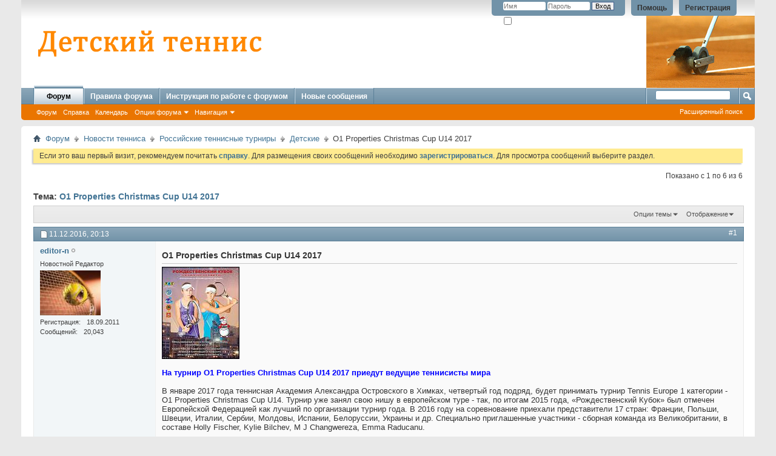

--- FILE ---
content_type: text/html; charset=windows-1251
request_url: http://forum.eev.ru/showthread.php?t=10684&s=8d971e68d5e1c228cc406e32e60178b0
body_size: 20783
content:
<!DOCTYPE html PUBLIC "-//W3C//DTD XHTML 1.0 Transitional//EN" "http://www.w3.org/TR/xhtml1/DTD/xhtml1-transitional.dtd">
<html xmlns="http://www.w3.org/1999/xhtml" dir="ltr" lang="ru" id="vbulletin_html">
<head>
	<meta http-equiv="Content-Type" content="text/html; charset=windows-1251" />
<meta id="e_vb_meta_bburl" name="vb_meta_bburl" content="http://forum.eev.ru" />
<base href="http://forum.eev.ru/" /><!--[if IE]></base><![endif]-->
<meta name="generator" content="vBulletin 4.1.12" />

	<link rel="Shortcut Icon" href="favicon.ico" type="image/x-icon" />








<script type="text/javascript">
<!--
	if (typeof YAHOO === 'undefined') // Load ALL YUI Local
	{
		document.write('<script type="text/javascript" src="clientscript/yui/yuiloader-dom-event/yuiloader-dom-event.js?v=4112"><\/script>');
		document.write('<script type="text/javascript" src="clientscript/yui/connection/connection-min.js?v=4112"><\/script>');
		var yuipath = 'clientscript/yui';
		var yuicombopath = '';
		var remoteyui = false;
	}
	else	// Load Rest of YUI remotely (where possible)
	{
		var yuipath = 'clientscript/yui';
		var yuicombopath = '';
		var remoteyui = true;
		if (!yuicombopath)
		{
			document.write('<script type="text/javascript" src="clientscript/yui/connection/connection-min.js"><\/script>');
		}
	}
	var SESSIONURL = "s=b001adacfb17fe16bb6125aa124511e3&";
	var SECURITYTOKEN = "guest";
	var IMGDIR_MISC = "images/misc";
	var IMGDIR_BUTTON = "images/buttons";
	var vb_disable_ajax = parseInt("0", 10);
	var SIMPLEVERSION = "4112";
	var BBURL = "http://forum.eev.ru";
	var LOGGEDIN = 0 > 0 ? true : false;
	var THIS_SCRIPT = "showthread";
	var RELPATH = "showthread.php?t=10684";
	var PATHS = {
		forum : "",
		cms   : "",
		blog  : ""
	};
	var AJAXBASEURL = "http://forum.eev.ru/";
// -->
</script>
<script type="text/javascript" src="http://forum.eev.ru/clientscript/vbulletin-core.js?v=4112"></script>





	<link rel="stylesheet" type="text/css" href="clientscript/vbulletin_css/style00003l/main-rollup.css?d=1380418559" />
        

	<!--[if lt IE 8]>
	<link rel="stylesheet" type="text/css" href="clientscript/vbulletin_css/style00003l/popupmenu-ie.css?d=1380418559" />
	<link rel="stylesheet" type="text/css" href="clientscript/vbulletin_css/style00003l/vbulletin-ie.css?d=1380418559" />
	<link rel="stylesheet" type="text/css" href="clientscript/vbulletin_css/style00003l/vbulletin-chrome-ie.css?d=1380418559" />
	<link rel="stylesheet" type="text/css" href="clientscript/vbulletin_css/style00003l/vbulletin-formcontrols-ie.css?d=1380418559" />
	<link rel="stylesheet" type="text/css" href="clientscript/vbulletin_css/style00003l/editor-ie.css?d=1380418559" />
	<![endif]-->


	<meta name="keywords" content="турнира, properties, christmas, также, будет, турнир, игроков, академии, юниоров, всего, команда, участников, разряде, островского, проведения, александра, парном, тенниса, давид, участники, перерывах, среди, поляк, организаторы, николай, время, центральном, давыденко, соревнований, великобритании, становились, академию, тачала, гостей, парных, площади, четвертый, разрядах, химки, красной, дарья, матчи, организована, посещением, категории, проведен, юношей, сеток, победитель, основных" />
	<meta name="description" content="15390 
 
На турнир O1 Properties Christmas Cup U14 2017 приедут ведущие теннисисты мира 
 
В январе 2017 года теннисная Академия Александра Островского в Химках, четвертый год подряд, будет принимать турнир Tennis Europe 1 категории - O1 Properties Christmas Cup U14. Турнир уже занял свою нишу в европейском туре - так, по итогам 2015 года, «Рождественский Кубок» был отмечен Европейской Федерацией как лучший по организации турнир года. В 2016 году на соревнование приехали представители 17 стран:" />

	<title> O1 Properties Christmas Cup U14 2017</title>
	<link rel="canonical" href="showthread.php?t=10684&s=b001adacfb17fe16bb6125aa124511e3" />
	
	
	
	
	
	
	
	
	

	
		<link rel="stylesheet" type="text/css" href="clientscript/vbulletin_css/style00003l/showthread-rollup.css?d=1380418559" />
	
	<!--[if lt IE 8]><link rel="stylesheet" type="text/css" href="clientscript/vbulletin_css/style00003l/toolsmenu-ie.css?d=1380418559" />
	<link rel="stylesheet" type="text/css" href="clientscript/vbulletin_css/style00003l/postlist-ie.css?d=1380418559" />
	<link rel="stylesheet" type="text/css" href="clientscript/vbulletin_css/style00003l/showthread-ie.css?d=1380418559" />
	<link rel="stylesheet" type="text/css" href="clientscript/vbulletin_css/style00003l/postbit-ie.css?d=1380418559" />
	<link rel="stylesheet" type="text/css" href="clientscript/vbulletin_css/style00003l/poll-ie.css?d=1380418559" /><![endif]-->
<link rel="stylesheet" type="text/css" href="clientscript/vbulletin_css/style00003l/additional.css?d=1380418559" />

</head>

<body>

<div class="above_body"> <!-- closing tag is in template navbar -->
<div id="header" class="floatcontainer doc_header">
	<div><a name="top" href="forum.php?s=b001adacfb17fe16bb6125aa124511e3" class="logo-image"><img src="images/fdt-2.png" alt="Форум детского тенниса" /></a><img src="images/hl2.png" alt="" align="right" width="179" height="145"  /></div>
	<div id="toplinks" class="toplinks">
		
			<ul class="nouser">
			
				<li><a href="register.php?s=b001adacfb17fe16bb6125aa124511e3" rel="nofollow">Регистрация</a></li>
			
				<li><a rel="help" href="faq.php?s=b001adacfb17fe16bb6125aa124511e3">Помощь</a></li>
				<li>
			<script type="text/javascript" src="clientscript/vbulletin_md5.js?v=4112"></script>
			<form id="navbar_loginform" action="login.php?s=b001adacfb17fe16bb6125aa124511e3&amp;do=login" method="post" onsubmit="md5hash(vb_login_password, vb_login_md5password, vb_login_md5password_utf, 0)">
				<fieldset id="logindetails" class="logindetails">
					<div>
						<div>
					<input type="text" class="textbox default-value" name="vb_login_username" id="navbar_username" size="10" accesskey="u" tabindex="101" value="Имя" />
					<input type="password" class="textbox" tabindex="102" name="vb_login_password" id="navbar_password" size="10" />
					<input type="text" class="textbox default-value" tabindex="102" name="vb_login_password_hint" id="navbar_password_hint" size="10" value="Пароль" style="display:none;" />
					<input type="submit" class="loginbutton" tabindex="104" value="Вход" title="Введите ваше имя пользователя и пароль, чтобы войти, или нажмите кнопку 'Регистрация', чтобы зарегистрироваться." accesskey="s" />
						</div>
					</div>
				</fieldset>
				<div id="remember" class="remember">
					<label for="cb_cookieuser_navbar"><input type="checkbox" name="cookieuser" value="1" id="cb_cookieuser_navbar" class="cb_cookieuser_navbar" accesskey="c" tabindex="103" /> Запомнить?</label>
				</div>

				<input type="hidden" name="s" value="b001adacfb17fe16bb6125aa124511e3" />
				<input type="hidden" name="securitytoken" value="guest" />
				<input type="hidden" name="do" value="login" />
				<input type="hidden" name="vb_login_md5password" />
				<input type="hidden" name="vb_login_md5password_utf" />
			</form>
			<script type="text/javascript">
			YAHOO.util.Dom.setStyle('navbar_password_hint', "display", "inline");
			YAHOO.util.Dom.setStyle('navbar_password', "display", "none");
			vB_XHTML_Ready.subscribe(function()
			{
			//
				YAHOO.util.Event.on('navbar_username', "focus", navbar_username_focus);
				YAHOO.util.Event.on('navbar_username', "blur", navbar_username_blur);
				YAHOO.util.Event.on('navbar_password_hint', "focus", navbar_password_hint);
				YAHOO.util.Event.on('navbar_password', "blur", navbar_password);
			});
			
			function navbar_username_focus(e)
			{
			//
				var textbox = YAHOO.util.Event.getTarget(e);
				if (textbox.value == 'Имя')
				{
				//
					textbox.value='';
					textbox.style.color='#303030';
				}
			}

			function navbar_username_blur(e)
			{
			//
				var textbox = YAHOO.util.Event.getTarget(e);
				if (textbox.value == '')
				{
				//
					textbox.value='Имя';
					textbox.style.color='#828282';
				}
			}
			
			function navbar_password_hint(e)
			{
			//
				var textbox = YAHOO.util.Event.getTarget(e);
				
				YAHOO.util.Dom.setStyle('navbar_password_hint', "display", "none");
				YAHOO.util.Dom.setStyle('navbar_password', "display", "inline");
				YAHOO.util.Dom.get('navbar_password').focus();
			}

			function navbar_password(e)
			{
			//
				var textbox = YAHOO.util.Event.getTarget(e);
				
				if (textbox.value == '')
				{
					YAHOO.util.Dom.setStyle('navbar_password_hint', "display", "inline");
					YAHOO.util.Dom.setStyle('navbar_password', "display", "none");
				}
			}
			</script>
				</li>
				
			</ul>
		
	</div>
	<div class="ad_global_header">
		
		
	</div>
	<hr />
</div>
<div id="navbar" class="navbar">
	<ul id="navtabs" class="navtabs floatcontainer">
		
		
			<li class="selected"><a class="navtab" href="forum.php?s=b001adacfb17fe16bb6125aa124511e3">Форум</a>
				<ul class="floatcontainer">
					
					
						<li><a href="forum.php?s=b001adacfb17fe16bb6125aa124511e3">Форум</a></li>
					
					
					
					
					
					<li><a rel="help" href="faq.php?s=b001adacfb17fe16bb6125aa124511e3" accesskey="5">Справка</a></li>
					
					
						<li><a href="calendar.php?s=b001adacfb17fe16bb6125aa124511e3">Календарь</a></li>
					
					
					
					
					
					<li class="popupmenu">
						<a href="javascript://" class="popupctrl">Опции форума</a>
						<ul class="popupbody popuphover">
							
							<li>
								<a href="forumdisplay.php?s=b001adacfb17fe16bb6125aa124511e3&amp;do=markread&amp;markreadhash=guest">Все разделы прочитаны</a>
							</li>
							
							
						</ul>
					</li>
					
					<li class="popupmenu">
						<a href="javascript://" class="popupctrl" accesskey="3">Навигация</a>
						<ul class="popupbody popuphover">
							
							
							
							
							
							
							
						</ul>
					</li>
					
				</ul>
			</li>
		
		
<li><a class="navtab" href="http://forum.eev.ru/faq.php?faq=pravila" target="_self">Правила форума</a></li>


<li><a class="navtab" href="http://forum.eev.ru/showthread.php?t=8222" target="_self">Инструкция по работе с форумом</a></li>


<li><a class="navtab" href="http://forum.eev.ru/search.php?do=getdaily" target="_self">Новые сообщения</a></li>


		
			<li style="display:none"><a class="navtab" href="search.php?s=b001adacfb17fe16bb6125aa124511e3&amp;do=getdaily&amp;contenttype=vBForum_Post" accesskey="2">Что нового?</a></li>
		
		
	</ul>
	
		<div id="globalsearch" class="globalsearch">
			<form action="search.php?s=b001adacfb17fe16bb6125aa124511e3&amp;do=process" method="post" id="navbar_search" class="navbar_search">
				
				<input type="hidden" name="securitytoken" value="guest" />
				<input type="hidden" name="do" value="process" />
				<span class="textboxcontainer"><span><input type="text" value="" name="query" class="textbox" tabindex="99"/></span></span>
				<span class="buttoncontainer"><span><input type="image" class="searchbutton" src="images/buttons/search.png" name="submit" onclick="document.getElementById('navbar_search').submit;" tabindex="100"/></span></span>
			</form>
			<ul class="navbar_advanced_search">
				<li><a href="search.php?s=b001adacfb17fe16bb6125aa124511e3" accesskey="4">Расширенный поиск</a></li>
				
			</ul>
		</div>
	
</div>
</div><!-- closing div for above_body -->

<div class="body_wrapper">
<div id="breadcrumb" class="breadcrumb">
	<ul class="floatcontainer">
		<li class="navbithome"><a href="index.php?s=b001adacfb17fe16bb6125aa124511e3" accesskey="1"><img src="images/misc/navbit-home.png" alt="Главная" /></a></li>
		
	<li class="navbit"><a href="forum.php?s=b001adacfb17fe16bb6125aa124511e3">Форум</a></li>

	<li class="navbit"><a href="forumdisplay.php?f=92&amp;s=b001adacfb17fe16bb6125aa124511e3">Новости тенниса</a></li>

	<li class="navbit"><a href="forumdisplay.php?f=163&amp;s=b001adacfb17fe16bb6125aa124511e3">Российские теннисные турниры</a></li>

	<li class="navbit"><a href="forumdisplay.php?f=145&amp;s=b001adacfb17fe16bb6125aa124511e3">Детские</a></li>

		
	<li class="navbit lastnavbit"><span> O1 Properties Christmas Cup U14 2017</span></li>

	</ul>
	<hr />
</div>





	<form action="profile.php?do=dismissnotice" method="post" id="notices" class="notices">
		<input type="hidden" name="do" value="dismissnotice" />
		<input type="hidden" name="s" value="s=b001adacfb17fe16bb6125aa124511e3&amp;" />
		<input type="hidden" name="securitytoken" value="guest" />
		<input type="hidden" id="dismiss_notice_hidden" name="dismiss_noticeid" value="" />
		<input type="hidden" name="url" value="" />
		<ol>
			<li class="restore" id="navbar_notice_1">
	
	Если это ваш первый визит, рекомендуем почитать <a href="faq.php?s=b001adacfb17fe16bb6125aa124511e3" target="_blank"><b>справку</b></a>.
Для размещения своих сообщений необходимо <a href="register.php?s=b001adacfb17fe16bb6125aa124511e3" target="_blank"><b>зарегистрироваться</b></a>.
Для просмотра сообщений выберите раздел.
</li>
		</ol>
	</form>




	<div id="above_postlist" class="above_postlist">
		
		<div id="pagination_top" class="pagination_top">
		
			<div id="postpagestats_above" class="postpagestats">
				Показано с 1 по 6 из 6
			</div>
		</div>
	</div>
	<div id="pagetitle" class="pagetitle">
		<h1>
			Тема: <span class="threadtitle"><a href="showthread.php?t=10684&s=b001adacfb17fe16bb6125aa124511e3" title="Перезагрузить страницу">O1 Properties Christmas Cup U14 2017</a></span>
		</h1>
		
	</div>
	<div id="thread_controls" class="thread_controls toolsmenu">
		<div>
		<ul id="postlist_popups" class="postlist_popups popupgroup">
			
			
			<li class="popupmenu" id="threadtools">
				<h6><a class="popupctrl" href="javascript://">Опции темы</a></h6>
				<ul class="popupbody popuphover">
					<li><a href="printthread.php?s=b001adacfb17fe16bb6125aa124511e3&amp;t=10684&amp;pp=10&amp;page=1" accesskey="3" rel="nofollow">Версия для печати</a></li>
					
					<li>
						
							<a href="subscription.php?s=b001adacfb17fe16bb6125aa124511e3&amp;do=addsubscription&amp;t=10684" rel="nofollow">Подписаться на эту тему&hellip;</a>
						
					</li>
					
				</ul>
			</li>

			

			

			

			
				<li class="popupmenu" id="displaymodes">
					<h6><a class="popupctrl" href="javascript://">Отображение</a></h6>
					<ul class="popupbody popuphover">
						<li><label>Линейный вид</label></li>
						<li><a href="showthread.php?t=10684&amp;s=b001adacfb17fe16bb6125aa124511e3&amp;mode=hybrid"> Комбинированный вид</a></li>
						<li><a href="showthread.php?t=10684&amp;s=b001adacfb17fe16bb6125aa124511e3&amp;p=141470&amp;mode=threaded#post141470"> Древовидный вид</a></li>
					</ul>
				</li>
			

			
			</ul>
		</div>
	</div>

<div id="postlist" class="postlist restrain">
	

	
		<ol id="posts" class="posts" start="1">
			
<li class="postbitlegacy postbitim postcontainer old" id="post_141470">
<!-- see bottom of postbit.css for .userinfo .popupmenu styles -->

	<div class="posthead">
			<span class="postdate old">
				
					<span class="date">11.12.2016,&nbsp;<span class="time">20:13</span></span>
				
			</span>
			<span class="nodecontrols">
				
					<a name="post141470" href="showthread.php?t=10684&amp;s=b001adacfb17fe16bb6125aa124511e3&amp;p=141470&amp;viewfull=1#post141470" class="postcounter">#1</a><a id="postcount141470" name="1"></a>
				
				
				
			</span>
	</div>
	<div class="postdetails">
		<div class="userinfo">
			<div class="username_container">
			
				<div class="popupmenu memberaction">
	<a class="username offline popupctrl" href="member.php?u=3363&amp;s=b001adacfb17fe16bb6125aa124511e3" title="editor-n вне форума"><strong>editor-n</strong></a>
	<ul class="popupbody popuphover memberaction_body">
		<li class="left">
			<a href="member.php?u=3363&amp;s=b001adacfb17fe16bb6125aa124511e3" class="siteicon_profile">
				Просмотр профиля
			</a>
		</li>
		
		<li class="right">
			<a href="search.php?s=b001adacfb17fe16bb6125aa124511e3&amp;do=finduser&amp;userid=3363&amp;contenttype=vBForum_Post&amp;showposts=1" class="siteicon_forum" rel="nofollow">
				Сообщения форума
			</a>
		</li>
		
		
		<li class="left">
			<a href="private.php?s=b001adacfb17fe16bb6125aa124511e3&amp;do=newpm&amp;u=3363" class="siteicon_message" rel="nofollow">
				Личное сообщение
			</a>
		</li>
		
		
		
		
		
		
		

		

		
		
	</ul>
</div>
				<img class="inlineimg onlinestatus" src="images/statusicon/user-offline.png" alt="editor-n вне форума" border="0" />

			
			</div>
			<span class="usertitle">
				Новостной Редактор
			</span>
			
			
			
			
			<a class="postuseravatar" href="member.php?u=3363&amp;s=b001adacfb17fe16bb6125aa124511e3" title="editor-n вне форума">
				<img src="customavatars/avatar3363_1.gif" alt="Аватар для editor-n" title="Аватар для editor-n" />
			</a>
			 
			
				<hr />
				<dl class="userinfo_extra">
					<dt>Регистрация</dt> <dd>18.09.2011</dd>
					
					
					<dt>Сообщений</dt> <dd>20,043</dd>	
					
				</dl>
				
				
				<div class="imlinks">
					    
				</div>
			
		</div>
		<div class="postbody">
			<div class="postrow has_after_content">
				
				
				<h2 class="title icon">
					O1 Properties Christmas Cup U14 2017
				</h2>
				


						
							
							
						
						
				<div class="content">
					<div id="post_message_141470">
						<blockquote class="postcontent restore ">
							<a href="http://forum.eev.ru/attachment.php?s=b001adacfb17fe16bb6125aa124511e3&amp;attachmentid=15390&amp;d=1481472755" id="attachment15390" rel="nofollow" ><img src="http://forum.eev.ru/attachment.php?s=b001adacfb17fe16bb6125aa124511e3&amp;attachmentid=15390&amp;d=1481472755&amp;thumb=1" border="0" alt="Нажмите на изображение для увеличения.&nbsp;

Название:	f006a828.jpg&nbsp;
Просмотров:	32&nbsp;
Размер:	17.6 Кб&nbsp;
ID:	15390" class="thumbnail" style="float:CONFIG" /></a><br />
<br />
<font color="#0000FF"><b>На турнир O1 Properties Christmas Cup U14 2017 приедут ведущие теннисисты мира</b></font><br />
<br />
В январе 2017 года теннисная Академия Александра Островского в Химках, четвертый год подряд, будет принимать турнир Tennis Europe 1 категории - O1 Properties Christmas Cup U14. Турнир уже занял свою нишу в европейском туре - так, по итогам 2015 года, «Рождественский Кубок» был отмечен Европейской Федерацией как лучший по организации турнир года. В 2016 году на соревнование приехали представители 17 стран: Франции, Польши, Швеции, Италии, Сербии, Молдовы, Испании, Белоруссии, Украины и др. Специально приглашенные участники - сборная команда из Великобритании, в составе Holly Fischer, Kylie Bilchev, M J Changwereza, Emma Raducanu.<br />
<br />
На протяжении всего турнира зрители становились свидетелями интереснейших и захватывающих теннисных баталий. Всего за дни проведения соревнований академию посетили  около 3 000 человек, среди них первые лица Федерации тенниса России Шамиль Тарпищев, Владимир Лазарев, Алексей Селиваненко, Николай Давыденко, другие известные деятели культуры и спорта, а также простые любители тенниса.<br />
<br />
Самым титулованным спортсменом турнира является ведущий «академик», Анастасия Потапова, которая дважды, в 2014 и 2015 годах, отметилась победным дублем. В паре она завоевала титул с Олесей Первушиной (2014 г.) и Марией Новиковой (2015 г.). В 2016 году трофей победителя с собой на Украину увезла Дарья Снигур, в парном разряде первенствовали россиянки Дарья Астахова и Мария Шушарина.<br />
<br />
У юношей абсолютными победителями O1 Properties Christmas Cup становились россияне - Ален Авидзба (2014 г.) и Тимофей Скатов (2015 г.). В прошлом сезоне на турнире первенствовал еще один наш соотечественник, Алибек Качмазов. В парном разряде победу одержали серб Виктор Йович и поляк Давид Тачала.<br />
<br />
На O1 Properties Christmas Cup U14 2017 (30.12.16 – 08.01.17), помимо участия ведущих российских юниоров, ожидается приезд сильнейших европейских игроков в данной возрастной категории, а также команд Канады и Великобритании.<br />
<br />
Организаторы прикладывают максимум усилий для созданий конкурентоспособной среды для отечественных юниоров, но также и заботятся о развлекательных программах и хорошем настроении гостей. В январе 2016 года, по традиции, в четвертый день основного турнира был проведен показательный матч, в котором команде ветеранов Елена Лиховцева/Александр Красноруцкий противостояла команда молодых и очень талантливых игроков: двукратная абсолютная победительница турнира, «академик» Анастасия Потапова и четвертьфиналист прошедшего розыгрыша, будущий победитель в парном разряде поляк Давид Тачала. Впервые в роли комментатора себя попробовал экс-третья ракетка мира, победитель Итогового турнира ATP 2009 года в Лондоне Николай Давыденко.<br />
<br />
Вечером того же дня была организована поездка по вечерней Москве с посещением сердца столицы - Красной Площади. Участникам был предоставлен большой белый лимузин, за которым колонной следовали машины сопровождения.<br />
<br />
В 2017 году команда Академии Александра Островского постарается удивить участников и гостей турнира.  Одно из нововведений - декоративное световое оформление центрального корта. 3D проекция будет отображаться на центральном корте во время выхода теннисистов на корт и в перерывах матчей.<br />
<br />
В ходе проведения турнира запланировано проведение развлекательно-показательного матча с участием первой ракетки мира среди юниоров и победительницы юниорского Уимблдона 2016 Академии Анастасии Потаповой, а также звезд отечественного тенниса. Поединок будет проведен с использованием большого количества спецэффектов и неоновых подсветок.<br />
<br />
Квалификационные матчи в одиночных разрядах у юношей и девушек начнутся 31 декабря, матчи основных сеток в одиночках, а также в парных разрядах соревнований стартуют 2 января. Количество участников основных сеток одиночного разряда - по 48, парных – по 24. Официальное покрытие турнира Hard (Acrylic). Всего начнут участие в соревновании 160 игроков из разных уголков земного шара. Размещать за свой счет всех участников основной сетки организаторы будут как в гостиничном комплексе Академии, так и в официальном отеле турнира – Double Tree by Hilton, расположенном на Ленинградском шоссе и с удобной транспортной доступностью к кортам.<br />
<br />
Участники O1 Properties Christmas Cup в перерывах между матчами смогут проводить время в Деревне игроков. Для них в турнирные дни будет организована богатая культурно-развлекательная программа с посещением Красной площади, а также чемпионаты по футболу и теннису на PlayStation Battle, настольные игры, фото-развлечения, аэрохоккей и многое другое. На центральном входе в Академию будет развернута мини-ярмарка.<br />
<br />
Турнир проходит при поддержке Правительства Московской области, Администрации городского округа Химки, Администрации ПКИО им. Л.Н.Толстого.<br />
<br />
<u>Организация турнира:</u><br />
<br />
Место проведения: Академия Александра Островского, Химки (Московская обл.), ул. Юннатов, вл. 1А.<br />
Директор турнира: Роман Орлач<br />
Главный судья: Мадина Алимова<br />
Телефон Академии: +7 (495) 212-16-61
						</blockquote>
					</div>

					
				</div>
			</div>
			
			<div class="after_content">
				
				
				
					
				
				
					<blockquote class="signature restore"><div class="signaturecontainer">Французы помнят. Немцы знают. Русский живёт справедливостью...</div></blockquote>
				
				
			</div>
			
			<div class="cleardiv"></div>
		</div>
	</div>
		<div class="postfoot">
			<!-- <div class="postfoot_container"> -->
			<div class="textcontrols floatcontainer">
				<span class="postcontrols">
					<img style="display:none" id="progress_141470" src="images/misc/progress.gif" alt="" />
					
					
					
						<a id="qrwq_141470" class="newreply" href="newreply.php?s=b001adacfb17fe16bb6125aa124511e3&amp;do=newreply&amp;p=141470" rel="nofollow" title="Ответить с цитированием"><img id="quoteimg_141470" src="clear.gif" alt="Ответить с цитированием" />  Ответить с цитированием</a> 
					
					
					
				</span>
				<span class="postlinking">
					
						
					

					
					
					
					

					
					

					
					
					
					
					
				</span>
			<!-- </div> -->
			</div>
		</div>
	<hr />
</li>

<li class="postbitlegacy postbitim postcontainer old" id="post_141545">
<!-- see bottom of postbit.css for .userinfo .popupmenu styles -->

	<div class="posthead">
			<span class="postdate old">
				
					<span class="date">04.01.2017,&nbsp;<span class="time">02:04</span></span>
				
			</span>
			<span class="nodecontrols">
				
					<a name="post141545" href="showthread.php?t=10684&amp;s=b001adacfb17fe16bb6125aa124511e3&amp;p=141545&amp;viewfull=1#post141545" class="postcounter">#2</a><a id="postcount141545" name="2"></a>
				
				
				
			</span>
	</div>
	<div class="postdetails">
		<div class="userinfo">
			<div class="username_container">
			
				<div class="popupmenu memberaction">
	<a class="username offline popupctrl" href="member.php?u=3363&amp;s=b001adacfb17fe16bb6125aa124511e3" title="editor-n вне форума"><strong>editor-n</strong></a>
	<ul class="popupbody popuphover memberaction_body">
		<li class="left">
			<a href="member.php?u=3363&amp;s=b001adacfb17fe16bb6125aa124511e3" class="siteicon_profile">
				Просмотр профиля
			</a>
		</li>
		
		<li class="right">
			<a href="search.php?s=b001adacfb17fe16bb6125aa124511e3&amp;do=finduser&amp;userid=3363&amp;contenttype=vBForum_Post&amp;showposts=1" class="siteicon_forum" rel="nofollow">
				Сообщения форума
			</a>
		</li>
		
		
		<li class="left">
			<a href="private.php?s=b001adacfb17fe16bb6125aa124511e3&amp;do=newpm&amp;u=3363" class="siteicon_message" rel="nofollow">
				Личное сообщение
			</a>
		</li>
		
		
		
		
		
		
		

		

		
		
	</ul>
</div>
				<img class="inlineimg onlinestatus" src="images/statusicon/user-offline.png" alt="editor-n вне форума" border="0" />

			
			</div>
			<span class="usertitle">
				Новостной Редактор
			</span>
			
			
			
			
			<a class="postuseravatar" href="member.php?u=3363&amp;s=b001adacfb17fe16bb6125aa124511e3" title="editor-n вне форума">
				<img src="customavatars/avatar3363_1.gif" alt="Аватар для editor-n" title="Аватар для editor-n" />
			</a>
			 
			
				<hr />
				<dl class="userinfo_extra">
					<dt>Регистрация</dt> <dd>18.09.2011</dd>
					
					
					<dt>Сообщений</dt> <dd>20,043</dd>	
					
				</dl>
				
				
				<div class="imlinks">
					    
				</div>
			
		</div>
		<div class="postbody">
			<div class="postrow has_after_content">
				
				
				<h2 class="title icon">
					Материалы СМИ о турнире ...
				</h2>
				


						
						
				<div class="content">
					<div id="post_message_141545">
						<blockquote class="postcontent restore ">
							<font color="#0000FF"><b>TE1 O1 Properties Christmas Cup 2017 U14 объявляется открытым!</b></font><br />
<br />
Воскресенье 01 января 2017 года на Tennis Europe 1 cat. O1 Properties Christmas Cup 2017 U14 выдалось богатым на события: во-первых, завершились матчи квалификации, прошла регистрация участников основы, а также состоялась торжественная церемония открытия «Рождественского кубка»...<br />
Счастливыми обладателями путевок в основу турнира стали, у юношей: ученик Академии Александра Островского в Туле Никита Завгородько (Украина), а также россиянин Иван Овчаренко, который в воскресенье в драматичном матче обыграл Александра Крылова (7/5, 3/6. 6/2), Андрей Шутов, Яков Жорнист, Илья Лебедев, Арсений Потапов, Даниил Жибуль и Ярослав Шарый.<br />
У девушек право сыграть в основе завоевали:  Диана Янотовская, Ксения Агуреева, Арина Сорокина, Анастасия Феклистова, Кристина Кудрявцева, Яна Шнейдер, Арина Бабкова и Алисия Гладкова (все – Россия).<br />
По окончании регистрации игроков основы состоялся парад участников, ведущим которого стал известный телеведущий и шоумен Иван Траоре. До начала официальной части Иван также выступил с небольшим битбоксом в Деревне игроков, чтобы создать веселую атмосферу настоящего праздника. Со вступительной приветственной речью к юным теннисистам обратились директор турнира Роман Орлач, учредитель Александр Островский и главный судья Мадина Алимова.<br />
После того, как Мадина Алимова объявила турнир открытым, прозвучал гимн РФ в исполнении воспитанниц музыкальной школы имени Верстовского (г. Химки) и над сводами ТКС Академии был торжественно поднят российский триколор.<br />
Изюминкой вечера стало зажигательное выступление гимнасток из проекта Project Hollywood.<br />
Итак, четвертый по счету O1 Properties Christmas Cup U14 объявлен открытым, впереди много интересных и захватывающих теннисных баталий…<br />
Матчем дня в понедельник 02 января 2017 года организаторами был выбран поединок последним запуском на центральном корте Никита Коряжкин (Россия) – Алекс Лу (Канада).<br />
<br />
1 января 2017 16:07<br />
<br />
<font color="#0000FF">Старт основы O1 Properties Christmas Cup 2017</font><br />
<br />
Первый день основы турнира Tennis Europe 1 cat. O1 Properties Christmas Cup 2017 U14 получился очень насыщенным в игровом плане. На каждом из 5-ти кортов, включая центральный, прошло по 6-7 запусков матчей. Игровой день завершился около 23:00! Понедельник подарил зрителям много интересных и запоминающихся поединков. Не в каждом из них борьба была упорной, но каждый участник выходил на корт с желанием показать свой лучший теннис. Кто-то в этом преуспел больше, кто-то меньше…<br />
Очень уверенно провел стартовую встречу на домашнем турнире ученик Академии Александра Островского Никита Филатов (тренер Егор Кузлянов), который не оставил шансов Максиму Крыжановскому - 6/3, 6/1, заменившему в основной сетке представителя Швеции Асланбека Темирханова. Во втором круге Никиту ждет более серьезное испытание в лице 3-го сеяного на соревнованиях, соотечественника Артура Кукасяна.<br />
<br />
Весьма солидно смотрелась в своей дебютной встрече на «Рождественском кубке» Диана Янотовская, в российском дерби взявшая верх над Анной Григорьевой – 6/4, 6/1. Следующей соперницей Дианы будет Ксения Алёшина, посеянная под 10-м номером.<br />
В выбранном накануне организаторами Матче дня, в котором сошлись россиянин Никита Коряжкин и канадец Алекс Лу, борьбы, увы, не было вовсе: лишь один гейм «подарил» североамериканец своему оппоненту, в итоге быстрая и яркая победа Лу – 6/1, 6/0.<br />
Помимо, собственно, теннисной программы, участники и гости турнира в рамках развлекательной анимации «Забавные животные» в понедельник смогли пообщаться с лисом по кличке Фокс и енотом Сёмой. В четверг, 5 января в гости к участникам пожалуют филин и свинья, с которыми все желающие также смогут не только пообщаться, но и сделать бесплатное фото на память!<br />
<br />
А в завершение дня организаторы устроили для участников праздничный прием - встречу игроков и капитанов команд в гостинице Hilton Double Three с ярким представлением академии и приветственным словом учредителя Александра Островского и директора турнира Романа Орлача. Завершился вечер небольшим фуршетом.<br />
Матчем дня вторника выбрана встреча на центральном корте между второй сеяной «академиком» Марией Тимофеевой и Анастасией Сысоевой, которая пройдет 6-м запуском.<br />
<br />
2 января 2017 16:19<br />
<br />
<i>По материалам портала tennisweekend.ru/news</i><br />
<br />
Информационная ссылка: <a href="http://schooltennis.ru/tournaments/te2017.php" target="_blank" rel="nofollow">http://schooltennis.ru/tournaments/te2017.php</a>
						</blockquote>
					</div>

					
				</div>
			</div>
			
			<div class="after_content">
				
				
				
				
					<blockquote class="signature restore"><div class="signaturecontainer">Французы помнят. Немцы знают. Русский живёт справедливостью...</div></blockquote>
				
				
			</div>
			
			<div class="cleardiv"></div>
		</div>
	</div>
		<div class="postfoot">
			<!-- <div class="postfoot_container"> -->
			<div class="textcontrols floatcontainer">
				<span class="postcontrols">
					<img style="display:none" id="progress_141545" src="images/misc/progress.gif" alt="" />
					
					
					
						<a id="qrwq_141545" class="newreply" href="newreply.php?s=b001adacfb17fe16bb6125aa124511e3&amp;do=newreply&amp;p=141545" rel="nofollow" title="Ответить с цитированием"><img id="quoteimg_141545" src="clear.gif" alt="Ответить с цитированием" />  Ответить с цитированием</a> 
					
					
					
				</span>
				<span class="postlinking">
					
						
					

					
					
					
					

					
					

					
					
					
					
					
				</span>
			<!-- </div> -->
			</div>
		</div>
	<hr />
</li>

<li class="postbitlegacy postbitim postcontainer old" id="post_141546">
<!-- see bottom of postbit.css for .userinfo .popupmenu styles -->

	<div class="posthead">
			<span class="postdate old">
				
					<span class="date">04.01.2017,&nbsp;<span class="time">02:07</span></span>
				
			</span>
			<span class="nodecontrols">
				
					<a name="post141546" href="showthread.php?t=10684&amp;s=b001adacfb17fe16bb6125aa124511e3&amp;p=141546&amp;viewfull=1#post141546" class="postcounter">#3</a><a id="postcount141546" name="3"></a>
				
				
				
			</span>
	</div>
	<div class="postdetails">
		<div class="userinfo">
			<div class="username_container">
			
				<div class="popupmenu memberaction">
	<a class="username offline popupctrl" href="member.php?u=3363&amp;s=b001adacfb17fe16bb6125aa124511e3" title="editor-n вне форума"><strong>editor-n</strong></a>
	<ul class="popupbody popuphover memberaction_body">
		<li class="left">
			<a href="member.php?u=3363&amp;s=b001adacfb17fe16bb6125aa124511e3" class="siteicon_profile">
				Просмотр профиля
			</a>
		</li>
		
		<li class="right">
			<a href="search.php?s=b001adacfb17fe16bb6125aa124511e3&amp;do=finduser&amp;userid=3363&amp;contenttype=vBForum_Post&amp;showposts=1" class="siteicon_forum" rel="nofollow">
				Сообщения форума
			</a>
		</li>
		
		
		<li class="left">
			<a href="private.php?s=b001adacfb17fe16bb6125aa124511e3&amp;do=newpm&amp;u=3363" class="siteicon_message" rel="nofollow">
				Личное сообщение
			</a>
		</li>
		
		
		
		
		
		
		

		

		
		
	</ul>
</div>
				<img class="inlineimg onlinestatus" src="images/statusicon/user-offline.png" alt="editor-n вне форума" border="0" />

			
			</div>
			<span class="usertitle">
				Новостной Редактор
			</span>
			
			
			
			
			<a class="postuseravatar" href="member.php?u=3363&amp;s=b001adacfb17fe16bb6125aa124511e3" title="editor-n вне форума">
				<img src="customavatars/avatar3363_1.gif" alt="Аватар для editor-n" title="Аватар для editor-n" />
			</a>
			 
			
				<hr />
				<dl class="userinfo_extra">
					<dt>Регистрация</dt> <dd>18.09.2011</dd>
					
					
					<dt>Сообщений</dt> <dd>20,043</dd>	
					
				</dl>
				
				
				<div class="imlinks">
					    
				</div>
			
		</div>
		<div class="postbody">
			<div class="postrow has_after_content">
				
				
				<h2 class="title icon">
					O1 Properties Christmas Cup U14 2017
				</h2>
				


						
						
				<div class="content">
					<div id="post_message_141546">
						<blockquote class="postcontent restore ">
							Церемония открытия турнира O1Properties Christmas Cup 2017 (видео):<br />
<br />
<a href="https://youtu.be/6ONWvTNIt84" target="_blank" rel="nofollow">https://youtu.be/6ONWvTNIt84</a>
						</blockquote>
					</div>

					
				</div>
			</div>
			
			<div class="after_content">
				
				
				
				
					<blockquote class="signature restore"><div class="signaturecontainer">Французы помнят. Немцы знают. Русский живёт справедливостью...</div></blockquote>
				
				
			</div>
			
			<div class="cleardiv"></div>
		</div>
	</div>
		<div class="postfoot">
			<!-- <div class="postfoot_container"> -->
			<div class="textcontrols floatcontainer">
				<span class="postcontrols">
					<img style="display:none" id="progress_141546" src="images/misc/progress.gif" alt="" />
					
					
					
						<a id="qrwq_141546" class="newreply" href="newreply.php?s=b001adacfb17fe16bb6125aa124511e3&amp;do=newreply&amp;p=141546" rel="nofollow" title="Ответить с цитированием"><img id="quoteimg_141546" src="clear.gif" alt="Ответить с цитированием" />  Ответить с цитированием</a> 
					
					
					
				</span>
				<span class="postlinking">
					
						
					

					
					
					
					

					
					

					
					
					
					
					
				</span>
			<!-- </div> -->
			</div>
		</div>
	<hr />
</li>

<li class="postbitlegacy postbitim postcontainer old" id="post_141558">
<!-- see bottom of postbit.css for .userinfo .popupmenu styles -->

	<div class="posthead">
			<span class="postdate old">
				
					<span class="date">06.01.2017,&nbsp;<span class="time">21:28</span></span>
				
			</span>
			<span class="nodecontrols">
				
					<a name="post141558" href="showthread.php?t=10684&amp;s=b001adacfb17fe16bb6125aa124511e3&amp;p=141558&amp;viewfull=1#post141558" class="postcounter">#4</a><a id="postcount141558" name="4"></a>
				
				
				
			</span>
	</div>
	<div class="postdetails">
		<div class="userinfo">
			<div class="username_container">
			
				<div class="popupmenu memberaction">
	<a class="username offline popupctrl" href="member.php?u=3363&amp;s=b001adacfb17fe16bb6125aa124511e3" title="editor-n вне форума"><strong>editor-n</strong></a>
	<ul class="popupbody popuphover memberaction_body">
		<li class="left">
			<a href="member.php?u=3363&amp;s=b001adacfb17fe16bb6125aa124511e3" class="siteicon_profile">
				Просмотр профиля
			</a>
		</li>
		
		<li class="right">
			<a href="search.php?s=b001adacfb17fe16bb6125aa124511e3&amp;do=finduser&amp;userid=3363&amp;contenttype=vBForum_Post&amp;showposts=1" class="siteicon_forum" rel="nofollow">
				Сообщения форума
			</a>
		</li>
		
		
		<li class="left">
			<a href="private.php?s=b001adacfb17fe16bb6125aa124511e3&amp;do=newpm&amp;u=3363" class="siteicon_message" rel="nofollow">
				Личное сообщение
			</a>
		</li>
		
		
		
		
		
		
		

		

		
		
	</ul>
</div>
				<img class="inlineimg onlinestatus" src="images/statusicon/user-offline.png" alt="editor-n вне форума" border="0" />

			
			</div>
			<span class="usertitle">
				Новостной Редактор
			</span>
			
			
			
			
			<a class="postuseravatar" href="member.php?u=3363&amp;s=b001adacfb17fe16bb6125aa124511e3" title="editor-n вне форума">
				<img src="customavatars/avatar3363_1.gif" alt="Аватар для editor-n" title="Аватар для editor-n" />
			</a>
			 
			
				<hr />
				<dl class="userinfo_extra">
					<dt>Регистрация</dt> <dd>18.09.2011</dd>
					
					
					<dt>Сообщений</dt> <dd>20,043</dd>	
					
				</dl>
				
				
				<div class="imlinks">
					    
				</div>
			
		</div>
		<div class="postbody">
			<div class="postrow has_after_content">
				
				
				<h2 class="title icon">
					Материалы СМИ о турнире ...
				</h2>
				


						
						
				<div class="content">
					<div id="post_message_141558">
						<blockquote class="postcontent restore ">
							<b><font color="#0000FF">На Рождественском Кубке фавориты стартовали с побед!</font></b><br />
<br />
В борьбу на Tennis Europe 1 cat. O1 Properties Christmas Cup 2017 U14 во вторник вступили фавориты. Посеянные первыми у юношей и девушек, соответственно, серб Хамад Меджедович и прошлогодняя финалистка россиянка Оксана Селехметьева добились побед. Правда, шли они к своим викториям разными путями: если Оксана уверенно переиграла соотечественницу Дари Саханову – 6/2, 6/1, то Хамаду пришлось приложить немало усилий, чтобы одолеть тульского «академика» Никиту Завгородько, представляющего Украину – 7/5, 7/5.<br />
<br />
В разговоре с пресс-службой турнира серб отметил организацию «Рождественского кубка» на высоком уровне, признавшись, что наш турнир в этом отношении ему нравится больше, чем знаменитый TE1 Les Petits As во французском Тарбе. Также он остался под впечатлением от центрального корта.<br />
<br />
Оксана Селехметьева в Академии Александра Островского не в первый раз и уже хорошо знает возможности, предоставляемые участникам. Несмотря на в целом разгромный счет в своем стартовом поединке на турнире, она осталась недовольна игрой в начале первой партии.<br />
<br />
«Поначалу игра у меня не заладилась, но в концовке сета я смогла раскрепоститься и добавить, пошла подача и я тала играть лучше», - сказала теннисистка.<br />
<br />
После интервью пресс-службе турнира Оксана обменялась парой ударов с учредителем Академии – Александром Островским.<br />
<br />
Также 03.01.17 многие ученики Академии добились знаковых побед. 9-й и 10-й номера посева в сетке у девушек Владислава Петровская и Ксения Алёшина уверенно переиграли своих оппоненток, соответственно, Ксению Зайцеву – 6/1, 6/0 и Диану Янотовскую – 6/3, 6/1. А в сетке у юношей Никите Филатову,  пришлось продемонстрировать все свое мастерство, чтобы сломить сопротивление 3-го сеяного Артура Кукасяна. Но игра стоила свеч, ведь поверженным оказался один из фаворитов «Рождественского кубка».<br />
<br />
И надо было видеть, как искренне переживал за своего подопечного тренер-преподаватель Академии Егор Кузлянов. И, наверное, Никите помогла такая поддержка!<br />
<br />
Последней во вторник из «академиков» свой матч проводила Мария Тимофеева, посеянная второй. Ее матч был одним из самых сложных: часто дело в геймах доходило до «больше-меньше». Но Маша справилась со всеми своими проблемами и по игре, и со здоровьем, выиграв 6/3, 6/4.<br />
<br />
Матчем дня в среду выбран поединок на центральном корте между Михаилом Гороховым (Россия, 5) и Матея Янициевичем (Сербия, 11), который пройдет 5-м запуском.<br />
<br />
Также в среду в течение всего дня будут проходить состязания среди участников на скорость подачи мяча. Турнир пройдёт в обоих разрядах: у мальчиков и девочек! Победителей ждут призы от организаторов!!!<br />
<br />
3 января 2017 16:43<br />
<br />
<br />
<font color="#0000FF">O1 Properties Christmas Cup 2017 в неоновых огнях!</font><br />
<br />
Турнир Tennis Europe 1 cat. O1 Properties Christmas Cup 2017 U14 по завершении игрового дня в среду перевалил за экватор. Сыграна ровно половина (если брать только основу) турнира, но самые главные поединки, конечно же, еще впереди…<br />
Среда, как и вторник, подарил наблюдателям много интересных и запоминающихся теннисных баталий. В этот день определились четвертьфиналисты в одиночном и парном разрядах соревнований, а также стартовали игры утешительного раунда (consolationtournament).<br />
<br />
Из матчей среды отметим поединок, состоявшийся на центральном корте 3-м запуском, в котором ученица Академии Александра Островского Ксения Алёшина, посеянная под 10-м номером, в фантастическом по накалу борьбы матче одержала волевую победу над 6-й ракеткой соревнований чешской теннисисткой Дарьей Видмановой – 2/6, 7/6(5), 6/3.<br />
И теперь в четвертьфинале ее ждет встреча с 1-й сеяной на O1 Properties Christmas Cup2017, прошлогодней финалисткой Кубка, соотечественницей Оксаной Селехметьевой. Эту встречу организаторы и выбрали в качестве Матча дня четверга.<br />
<br />
Главным событием четвертого игрового дня станет шоу-матч с неоновыми спецэффектами, в котором примут участие звезды отечественного тенниса Вера Душевина и Игорь Куницын, а также Анастасия Потапова (#1 рейтинга ITF Juniors по итогам 2016 года) и участник «Рождественского кубка» Hamad Medjedovic (Сербия)! Специально приглашённый гость и комментатор - известная телеведущая Софья Тартакова. Мероприятие пройдет на центральном корте! Предшествовать матчу будет мастер-класс Kids Day с участием юных теннисистов, выступающих в турнирах Единой российской теннисной лиги 10s Minitennis, не только студентов Академии, но и учеников из других клубов Лиги.<br />
<br />
Также сегодня участники и гости турнира в рамках развлекательной анимации «Забавные животные» смогут пообщаться, а также сделать бесплатное фото на память со зверушками. На сей раз в гости на турнир пожалуют филин и свинья. А после всех ждет организованная экскурсия в Сердце российской столицы – на Красную площадь, где организаторы также приготовили для дорогих участников незабываемую программу. <br />
<br />
5 января 2017 14:18<br />
<br />
<i>По материалам портала tennisweekend.ru/news</i>
						</blockquote>
					</div>

					
				</div>
			</div>
			
			<div class="after_content">
				
				
				
				
					<blockquote class="signature restore"><div class="signaturecontainer">Французы помнят. Немцы знают. Русский живёт справедливостью...</div></blockquote>
				
				
			</div>
			
			<div class="cleardiv"></div>
		</div>
	</div>
		<div class="postfoot">
			<!-- <div class="postfoot_container"> -->
			<div class="textcontrols floatcontainer">
				<span class="postcontrols">
					<img style="display:none" id="progress_141558" src="images/misc/progress.gif" alt="" />
					
					
					
						<a id="qrwq_141558" class="newreply" href="newreply.php?s=b001adacfb17fe16bb6125aa124511e3&amp;do=newreply&amp;p=141558" rel="nofollow" title="Ответить с цитированием"><img id="quoteimg_141558" src="clear.gif" alt="Ответить с цитированием" />  Ответить с цитированием</a> 
					
					
					
				</span>
				<span class="postlinking">
					
						
					

					
					
					
					

					
					

					
					
					
					
					
				</span>
			<!-- </div> -->
			</div>
		</div>
	<hr />
</li>

<li class="postbitlegacy postbitim postcontainer old" id="post_141573">
<!-- see bottom of postbit.css for .userinfo .popupmenu styles -->

	<div class="posthead">
			<span class="postdate old">
				
					<span class="date">08.01.2017,&nbsp;<span class="time">21:20</span></span>
				
			</span>
			<span class="nodecontrols">
				
					<a name="post141573" href="showthread.php?t=10684&amp;s=b001adacfb17fe16bb6125aa124511e3&amp;p=141573&amp;viewfull=1#post141573" class="postcounter">#5</a><a id="postcount141573" name="5"></a>
				
				
				
			</span>
	</div>
	<div class="postdetails">
		<div class="userinfo">
			<div class="username_container">
			
				<div class="popupmenu memberaction">
	<a class="username offline popupctrl" href="member.php?u=3363&amp;s=b001adacfb17fe16bb6125aa124511e3" title="editor-n вне форума"><strong>editor-n</strong></a>
	<ul class="popupbody popuphover memberaction_body">
		<li class="left">
			<a href="member.php?u=3363&amp;s=b001adacfb17fe16bb6125aa124511e3" class="siteicon_profile">
				Просмотр профиля
			</a>
		</li>
		
		<li class="right">
			<a href="search.php?s=b001adacfb17fe16bb6125aa124511e3&amp;do=finduser&amp;userid=3363&amp;contenttype=vBForum_Post&amp;showposts=1" class="siteicon_forum" rel="nofollow">
				Сообщения форума
			</a>
		</li>
		
		
		<li class="left">
			<a href="private.php?s=b001adacfb17fe16bb6125aa124511e3&amp;do=newpm&amp;u=3363" class="siteicon_message" rel="nofollow">
				Личное сообщение
			</a>
		</li>
		
		
		
		
		
		
		

		

		
		
	</ul>
</div>
				<img class="inlineimg onlinestatus" src="images/statusicon/user-offline.png" alt="editor-n вне форума" border="0" />

			
			</div>
			<span class="usertitle">
				Новостной Редактор
			</span>
			
			
			
			
			<a class="postuseravatar" href="member.php?u=3363&amp;s=b001adacfb17fe16bb6125aa124511e3" title="editor-n вне форума">
				<img src="customavatars/avatar3363_1.gif" alt="Аватар для editor-n" title="Аватар для editor-n" />
			</a>
			 
			
				<hr />
				<dl class="userinfo_extra">
					<dt>Регистрация</dt> <dd>18.09.2011</dd>
					
					
					<dt>Сообщений</dt> <dd>20,043</dd>	
					
				</dl>
				
				
				<div class="imlinks">
					    
				</div>
			
		</div>
		<div class="postbody">
			<div class="postrow has_after_content">
				
				
				<h2 class="title icon">
					Материалы СМИ о турнире ...
				</h2>
				


						
						
				<div class="content">
					<div id="post_message_141573">
						<blockquote class="postcontent restore ">
							<font color="#0000FF"><b>Show-Match на Рождественском Кубке!</b></font><br />
<br />
Центральным событием турнира Tennis Europe 1 cat. O1 Properties Christmas Cup 2017U14 в четверг, безусловно, стал Show-Match, который был проведен с использованием неоновых спецэффектов. В состоявшемся на центральном корте показательном матче приняли участие звезды отечественного тенниса Вера Душевина, Игорь Куницын, а также Анастасия Потапова (#1 рейтинга ITF Juniors по итогам 2016 года) и приглашённый участник «Рождественского кубка» Hamad Medjedovic (Сербия)! Специально приглашенным комментатором мероприятия стала известная ведущая - Софья Тартакова. <br />
<br />
Зрительские трибуны со всех сторон были полны желающими увидеть необыкновенное шоу. В этом день на комфортной вип-трибуне с удовольствием наблюдали за происходящим вице-президент ФТР Алексей Селиваненко, старший тренер-начальник команды ЦСКА по теннису Алексей Жук, вице-президент ФТР, профессор и доктор наук Анна Скородумова, заместитель Главы Администрации г. о. Химки по вопросам социальной политики, культуры и спорта Юрий Ваулин с супругой, сыном, друзьями и многие другие деятели спорта и культуры.<br />
<br />
Поединок начался при полном освещении, а через несколько розыгрышей свет погас, и собравшиеся стали свидетелями необычного «неонового шоу». Зрители с интересом наблюдали за перипетиями на корте, в то время как самим игрокам было несколько дискомфортно в столь экстремальных условиях: они то и дело промахивались при игре с лета или «мазали» по нисходящему мячу. Поэтому с середины матча обычное освещение было возвращено. Что касается самого результата, то со счетом 6/4 победила молодежь!<br />
Несмотря на то, что по ходу матча пришлось отказаться от первоначальных планов, по всеобщему признанию, нововведение стоит признать успешным. Было необычно, но вместе с тем и очень зрелищно и интересно, как зрителям, так и самим игрокам.<br />
<br />
Предшествовал показательному матчу мастер-класс Kids Day с участием игроков, выступающих в турнирах Единой российской теннисной лиги 10s Minitennis. Специально ради этого события в Академию Александра Островского приехали друзья – команды из ТК «Пироговский» и СК «Будь Здоров», а также СК «Мегаспорт-теннис».<br />
Что касается спортивных результатов, то в четверг стали известны имена участников полуфиналов в одиночках и парах. Своего рода неожиданностью стало поражение первой сеяной, прошлогодней финалистки «Рождественского кубка» россиянки Оксаны Селехметьевой. Автором сенсации стала студентка Академии Ксения Алёшина. Многие специалисты заранее прочили легкую победу Оксане, но Ксюша и ее команда с этим категорически были не согласны. Ксения провела матч первым номером, постоянно заставляя соперницу допускать ошибки. Сама же она действовала практически безупречно. По словам Алёшиной, в этом поединке она «показала свою лучшую игру».<br />
<br />
Подтвердила это и ее личный тренер Татьяна Соловьёва: «Очень хороший матч. Я тренирую Ксению не так давно, три месяца, но сегодня она, действительно, впервые полностью выполнила поставленный план на игру».<br />
Также в четверг участникам и гостям турнира в рамках развлекательной анимации «Забавные животные» удалось пообщаться, а также сделать бесплатное фото на память со зверушками. На сей раз в гости приехали филин Понка и две симпатичные свинки-сестрички Пеппа и Вишенка.<br />
А в конце дня, в 19:00, несмотря на почти 20-градусный мороз, все гости турнира и организаторы совершили экскурсию на Красную площадь, где, уличив момент, провели пару розыгрышей на импровизированном корте. <br />
<br />
Матчем дня пятницы организаторами названа полуфинальная встреча в парном разряде соревнований у девочек, в котором посеянному под 4-м номером дуэту «академиков» Ксения Алёшина/Владислава Петровская будет противостоять первая сеяная пара в составе Оксаны Селехметьевой и еще одной студентки Академии Марии Тимофеевой. Эта встреча состоится последним, 5-м запуском.<br />
<br />
5 января 2017 01:09<br />
<br />
<font color="#0000FF">Рождественские финалы!</font><br />
<br />
Весьма символично, что в 2017 году финалы «Рождественского Кубка» приходятся, аккурат, на празднование Рождества Христова, 7 января! В главном финале у девушек зрителей ждет «академическое» дерби, в котором 2-й сеяной Марии Тимофеевой будет противостоять другая ученица Академии Александра Островского - главное открытие TE1 O1 Properties Christmas Cup2017 U14 Ксения Алёшина.<br />
<br />
Вчера 06 января в драматичном полуфинале 10-я сеяная Ксюша одержала волевую победу над 4-й ракеткой соревнований Марией Бондаренко. Алёшина уступила в первом сете – 4/6, проигрывала по ходу второго – 1/4 и 3/5, но смола найти в себе силы переломить ход борьбы. Итоговый счет – 4/6, 7/5, 6/1.<br />
«Мне очень сложно сейчас говорить, эмоции переполняют. Ксюша, конечно, молодец, проявила характер. Если честно, у меня просто нет слов», - сказала после матча своей воспитанницы её счастливый тренер Татьяна Соловьёва.<br />
И теперь в решающем противостоянии Ксения сразится с подопечной тренера-преподавателя Академии Егора Пунтуса - Марией Тимофеевой. Маша, в свою очередь, нанесла поражение бывшему «академику» Алине Щербининой – 6/3, 6/4.<br />
А вот в парном разряде дуэт «академиков» Ксения Алёшина и Владислава Петровская уступили в поединке за выход в финал паре Оксана Селехметьева/Мария Тимофеева – 6/2, 2/6, 9-11. Так что у Маши есть хороший шанс завтра оформить золотой дубль: выиграть и одиночку, и пару! В решающем поединке им будут противостоять имеющие 3-й номер посева Selin Lidya Sepken (Турция) и Darja Vidmanova (Чехия).<br />
<br />
В главном матче у юношей лицом к лицу сойдутся первый и пятый номера посева, соответственно, серб Hamad Medjedovic и россиянин Михаил Горохов. Лидер посева сегодня уверенно переиграл сильного соперника, россиянина Аристарха Сафонова – 6/2, 6/3. А Михаил Горохов не испытал проблем в поединке с канадцем Maxime St-Hilaire - 6/1, 6/2.<br />
Кстати, любимец публики Хамад также может стать абсолютным победителем O1Properties Christmas Cup, так как в парном финале он вместе с соотечественником Mateja Janicijevic сыграют против дуэта Tsotne Dzimistarishvili/ Alejandro Turriziani Alvarez (Грузия/Испания).<br />
<br />
6 января 2017 20:04<br />
<br />
<i>По материалам портала tennisweekend.ru/news</i>
						</blockquote>
					</div>

					
				</div>
			</div>
			
			<div class="after_content">
				
				
				
				
					<blockquote class="signature restore"><div class="signaturecontainer">Французы помнят. Немцы знают. Русский живёт справедливостью...</div></blockquote>
				
				
			</div>
			
			<div class="cleardiv"></div>
		</div>
	</div>
		<div class="postfoot">
			<!-- <div class="postfoot_container"> -->
			<div class="textcontrols floatcontainer">
				<span class="postcontrols">
					<img style="display:none" id="progress_141573" src="images/misc/progress.gif" alt="" />
					
					
					
						<a id="qrwq_141573" class="newreply" href="newreply.php?s=b001adacfb17fe16bb6125aa124511e3&amp;do=newreply&amp;p=141573" rel="nofollow" title="Ответить с цитированием"><img id="quoteimg_141573" src="clear.gif" alt="Ответить с цитированием" />  Ответить с цитированием</a> 
					
					
					
				</span>
				<span class="postlinking">
					
						
					

					
					
					
					

					
					

					
					
					
					
					
				</span>
			<!-- </div> -->
			</div>
		</div>
	<hr />
</li>

<li class="postbitlegacy postbitim postcontainer old" id="post_141574">
<!-- see bottom of postbit.css for .userinfo .popupmenu styles -->

	<div class="posthead">
			<span class="postdate old">
				
					<span class="date">08.01.2017,&nbsp;<span class="time">21:23</span></span>
				
			</span>
			<span class="nodecontrols">
				
					<a name="post141574" href="showthread.php?t=10684&amp;s=b001adacfb17fe16bb6125aa124511e3&amp;p=141574&amp;viewfull=1#post141574" class="postcounter">#6</a><a id="postcount141574" name="6"></a>
				
				
				
			</span>
	</div>
	<div class="postdetails">
		<div class="userinfo">
			<div class="username_container">
			
				<div class="popupmenu memberaction">
	<a class="username offline popupctrl" href="member.php?u=3363&amp;s=b001adacfb17fe16bb6125aa124511e3" title="editor-n вне форума"><strong>editor-n</strong></a>
	<ul class="popupbody popuphover memberaction_body">
		<li class="left">
			<a href="member.php?u=3363&amp;s=b001adacfb17fe16bb6125aa124511e3" class="siteicon_profile">
				Просмотр профиля
			</a>
		</li>
		
		<li class="right">
			<a href="search.php?s=b001adacfb17fe16bb6125aa124511e3&amp;do=finduser&amp;userid=3363&amp;contenttype=vBForum_Post&amp;showposts=1" class="siteicon_forum" rel="nofollow">
				Сообщения форума
			</a>
		</li>
		
		
		<li class="left">
			<a href="private.php?s=b001adacfb17fe16bb6125aa124511e3&amp;do=newpm&amp;u=3363" class="siteicon_message" rel="nofollow">
				Личное сообщение
			</a>
		</li>
		
		
		
		
		
		
		

		

		
		
	</ul>
</div>
				<img class="inlineimg onlinestatus" src="images/statusicon/user-offline.png" alt="editor-n вне форума" border="0" />

			
			</div>
			<span class="usertitle">
				Новостной Редактор
			</span>
			
			
			
			
			<a class="postuseravatar" href="member.php?u=3363&amp;s=b001adacfb17fe16bb6125aa124511e3" title="editor-n вне форума">
				<img src="customavatars/avatar3363_1.gif" alt="Аватар для editor-n" title="Аватар для editor-n" />
			</a>
			 
			
				<hr />
				<dl class="userinfo_extra">
					<dt>Регистрация</dt> <dd>18.09.2011</dd>
					
					
					<dt>Сообщений</dt> <dd>20,043</dd>	
					
				</dl>
				
				
				<div class="imlinks">
					    
				</div>
			
		</div>
		<div class="postbody">
			<div class="postrow has_after_content">
				
				
				<h2 class="title icon">
					Материалы СМИ о турнире ...
				</h2>
				


						
						
							
						
				<div class="content">
					<div id="post_message_141574">
						<blockquote class="postcontent restore ">
							<b><font color="#0000FF">TE1 O1 Properties Christmas Cup 2017 U14.</font></b><br />
<br />
<a href="http://forum.eev.ru/attachment.php?s=b001adacfb17fe16bb6125aa124511e3&amp;attachmentid=15425&amp;d=1483896168" id="attachment15425" rel="nofollow" ><img src="http://forum.eev.ru/attachment.php?s=b001adacfb17fe16bb6125aa124511e3&amp;attachmentid=15425&amp;d=1483896168&amp;thumb=1" border="0" alt="Нажмите на изображение для увеличения.&nbsp;

Название:	max-7303_0.jpg&nbsp;
Просмотров:	7&nbsp;
Размер:	48.5 Кб&nbsp;
ID:	15425" class="thumbnail" style="float:CONFIG" /></a><br />
<br />
На кортах Академии Александра Островского в Химках 30 декабря – 07 января состоялся турнир Tennis Europe 1 категории O1 Properties Christmas Cup 2017 в категории до 14 лет. Абсолютной победительницей турнира у девушек – впервые после двойного успеха Анастасии Потаповой в 2014-2015 гг – стала еще одна ученица Академии Александра Островского, вторая сеяная Мария Тимофеева. Маша выиграла и в одиночном, и в парном разрядах!<br />
В финале одиночки у девушек подопечная тренера-преподавателя Егора Пунтуса встречалась с другой студенткой Академии - Ксенией Алёшиной и уверенно выиграла в двух сетах со счетом 6/1, 6/3. Мария очень ровно провела весь турнир, отдав лишь сет – в 1/4 финала  Selin Lidya Sepken (Турция).<br />
Но, если победа Марии вполне закономерна, то в успешное выступление на домашнем TE Ксении Алёшиной мало кто верил, ну разве что, её близкие и личный тренер Татьяна Соловьёва. И этому есть вполне логичное объяснение: в конце 2016 года Ксюша показывала неудовлетворительные результаты на турнирах TE и РТТ, в основном вылетая из борьбы на ранней стадии.<br />
Но именно к домашнему турниру TE, как оказалось, Алёшина подошла в оптимальной форме. По ходу турнира ею в блестящем стиле были повержены 1-я и 4-я сеяные, соответственно, Оксана Селехметьева – между прочим, прошлогодняя финалистка - и Мария Бондаренко. Однако на финал сил у Ксении не хватило, да и её соперница – Мария Тимофеева сыграла выше всяких похвал!<br />
<br />
В одиночном разряде у мальчиков победителем стал россиянин, 5-й сеяный Михаил Горохов. В финале Миша в упорной борьбе сломил сопротивление лидера посева Hamad Medjedovic (Сербия) – 6/3, 4/6, 6/4.<br />
В финале пары серба вновь постигла неудача. Их посеянный первым дуэт с соотечественником Mateja Janicijevic уступил в главном поединке интернациональной паре в составе Tsotne Dzimistarishvili/Alejandro Turriziani-Alvarez (GEO/ESP, 3) – 5/7, 2/6.<br />
У девушек в парном разряде успех сопутствовал главным фаворитам Оксане Селехметьевой и Марии Тимофеевой, которые добыли легкую победу над Selin Lidya Sepken и Darja Vidmanova (TUR/CZE, 3) – 6/2. 6/2. <br />
<br />
В этом году организаторы порадовали зрителей и гостей турнира богатой развлекательной программой. В деревне игроков была поставлена фотобудка, каждый желающий мог сделать, и не по одному разу, бесплатные и веселые фото с разными аксессуарами на память. По традиции было много конкурсов: на силу подачи, ставший уже традиционным турнир по футболу Play Station Battle, проведен мастер-класс по живописи на холсте.<br />
Особого внимания заслуживает парад участников, ведущим которого стал известный телеведущий и шоумен Иван Траоре. Со вступительной приветственной речью к юным теннисистам обратились директор турнира Роман Орлач, учредитель Александр Островский и главный судья Мадина Алимова.<br />
После того, как Мадина Алимова объявила турнир открытым, прозвучал гимн РФ в исполнении воспитанниц музыкальной школы имени Верстовского (г. Химки) и над сводами ТКС Академии был торжественно поднят российский триколор. Изюминкой вечера стало зажигательное выступление гимнасток из проекта Project Hollywood.<br />
<br />
В течение всего турнира вниманию участников и гостей турнира была предложена Развлекательная анимация «Забавные животные», в ходе которой зрители и участники «Рождественского кубка» смогли пообщаться и сделать бесплатное фото на память с братьями нашими меньшими: петухом и обезьяной, енотом и лисом, филином и свиньей.<br />
Одним из центральных событий соревновая, безусловно, стало проведение 5 января с использованием неоновых спецэффектов Show-Match. В состоявшемся на центральном корте показательном матче приняли участие звезды отечественного тенниса Вера Душевина, Игорь Куницын, а также лучшая юниорка по итогам 2016 г. Анастасия Потапова и Hamad Medjedovic. Специально приглашенным комментатором мероприятия стала известная ведущая - Софья Тартакова.<br />
Зрительские трибуны со всех сторон были полны желающими увидеть необыкновенное шоу. В этот день на комфортной вип-трибуне с удовольствием наблюдали за происходящим вице-президент ФТР Алексей Селиваненко, старший тренер-начальник команды ЦСКА по теннису Алексей Жук, вице-президент ФТР, профессор и доктор наук Анна Скородумова, заместитель Главы Администрации г. о. Химки по вопросам социальной политики, культуры и спорта Юрий Ваулин с супругой, сыном, друзьями и многие другие деятели спорта и культуры.<br />
Поединок начался при полном освещении, а через несколько розыгрышей свет погас, и собравшиеся стали свидетелями необычного «неонового шоу». Зрители с интересом наблюдали за перипетиями на корте, в то время как самим игрокам было несколько дискомфортно в столь экстремальных условиях: они то и дело промахивались при игре с лета или «мазали» по нисходящему мячу. Поэтому с середины матча обычное освещение было возвращено. Что касается самого результата, то со счетом 6/4 победила молодежь!<br />
Несмотря на то, что по ходу матча пришлось отказаться от первоначальных планов, по всеобщему признанию, нововведение стоит признать успешным. Было необычно, но вместе с тем и очень зрелищно и интересно, как зрителям, так и самим игрокам.<br />
<br />
Предшествовал показательному матчу мастер-класс Kids Day с участием игроков, выступающих в турнирах Единой российской теннисной лиги 10s Minitennis. Специально ради этого события в Академию Александра Островского приехали друзья – команды из ТК «Пироговский» и СК «Будь Здоров», а также СК «Мегаспорт-теннис».<br />
А в конце дня, в 19:00, несмотря на почти 20-градусный мороз, все гости турнира и организаторы совершили экскурсию на Красную площадь, где, уличив момент, провели пару розыгрышей на импровизированном корте. <br />
На церемонии закрытия призеров и участников с окончанием теннисных баталий поздравили Вице-президент ФТР Алексей Селиваненко, капитан женской национальной сборной Анастасия Мыскина, учредитель Академии – Александр Островский, а также Анастасия Потапова. И венчал все это теннисное действо, по традиции, праздничный салют.<br />
Остается поблагодарить всех за великолепный теннисный праздник, который подарили зрителям и организаторы, и участники, и сказать: «До новых встреч на TE1 O1 Properties Christmas Cup U14 уже в 2018 году!»<br />
<br />
<font color="#FF0000">Победители TE1 O1 Properties Christmas Cup U14 2017:</font><br />
BS – Mikhail GOROKHOV (RUS, 5)<br />
GS – Maria TIMOFEEVA (RUS, 2)<br />
BD – Tsotne DZIMISTARISHVILI/Alejandro TURRIZIANI-ALVAREZ (GEO/ESP, 3)<br />
GD – Oksana SELEKHMETEVA/ Maria TIMOFEEVA(RUS, 1)<br />
<br />
7 января 2017 17:55<br />
<i>По материалам портала tennisweekend.ru/news</i>
						</blockquote>
					</div>

					
				</div>
			</div>
			
			<div class="after_content">
				
				
				
				
					<blockquote class="signature restore"><div class="signaturecontainer">Французы помнят. Немцы знают. Русский живёт справедливостью...</div></blockquote>
				
				
			</div>
			
			<div class="cleardiv"></div>
		</div>
	</div>
		<div class="postfoot">
			<!-- <div class="postfoot_container"> -->
			<div class="textcontrols floatcontainer">
				<span class="postcontrols">
					<img style="display:none" id="progress_141574" src="images/misc/progress.gif" alt="" />
					
					
					
						<a id="qrwq_141574" class="newreply" href="newreply.php?s=b001adacfb17fe16bb6125aa124511e3&amp;do=newreply&amp;p=141574" rel="nofollow" title="Ответить с цитированием"><img id="quoteimg_141574" src="clear.gif" alt="Ответить с цитированием" />  Ответить с цитированием</a> 
					
					
					
				</span>
				<span class="postlinking">
					
						
					

					
					
					
					

					
					

					
					
					
					
					
				</span>
			<!-- </div> -->
			</div>
		</div>
	<hr />
</li>

		</ol>
		<div class="separator"></div>
		<div class="postlistfoot">
			
		</div>

	

</div>

<div id="below_postlist" class="noinlinemod below_postlist">
	
	<div id="pagination_bottom" class="pagination_bottom">
	
		<div class="clear"></div>
<div class="navpopupmenu popupmenu nohovermenu" id="showthread_navpopup">
	
		<span class="shade">Быстрый переход</span>
		<a href="showthread.php?t=10684&amp;s=b001adacfb17fe16bb6125aa124511e3" class="popupctrl"><span class="ctrlcontainer">Детские</span></a>
		<a href="showthread.php?t=10684#top" class="textcontrol" onclick="document.location.hash='top';return false;">Вверх</a>
	
	<ul class="navpopupbody popupbody popuphover">
		
		<li class="optionlabel">Навигация</li>
		<li><a href="usercp.php?s=b001adacfb17fe16bb6125aa124511e3">Кабинет</a></li>
		<li><a href="private.php?s=b001adacfb17fe16bb6125aa124511e3">Личные сообщения</a></li>
		<li><a href="subscription.php?s=b001adacfb17fe16bb6125aa124511e3">Подписки</a></li>
		<li><a href="online.php?s=b001adacfb17fe16bb6125aa124511e3">Кто на сайте</a></li>
		<li><a href="search.php?s=b001adacfb17fe16bb6125aa124511e3">Поиск по форуму</a></li>
		<li><a href="forum.php?s=b001adacfb17fe16bb6125aa124511e3">Главная страница форума</a></li>
		
			<li class="optionlabel">Форум</li>
			
		
			
				<li><a href="forumdisplay.php?f=92&amp;s=b001adacfb17fe16bb6125aa124511e3">Новости тенниса</a>
					<ol class="d1">
						
		
			
				<li><a href="forumdisplay.php?f=163&amp;s=b001adacfb17fe16bb6125aa124511e3">Российские теннисные турниры</a>
					<ol class="d2">
						
		
			
				<li><a href="forumdisplay.php?f=145&amp;s=b001adacfb17fe16bb6125aa124511e3">Детские</a></li>
			
		
			
				<li><a href="forumdisplay.php?f=123&amp;s=b001adacfb17fe16bb6125aa124511e3">Взрослые</a></li>
			
		
			
					</ol>
				</li>
			
		
			
				<li><a href="forumdisplay.php?f=164&amp;s=b001adacfb17fe16bb6125aa124511e3">Турниры</a>
					<ol class="d2">
						
		
			
				<li><a href="forumdisplay.php?f=146&amp;s=b001adacfb17fe16bb6125aa124511e3">Детские и юниорские турниры международных федераций</a></li>
			
		
			
				<li><a href="forumdisplay.php?f=107&amp;s=b001adacfb17fe16bb6125aa124511e3">Сборные России по теннису: Кубок Дэвиса, Кубок Федерации, Юниоры</a></li>
			
		
			
				<li><a href="forumdisplay.php?f=108&amp;s=b001adacfb17fe16bb6125aa124511e3">Профессиональные турниры календарей ATP, WTA, ITF</a></li>
			
		
			
					</ol>
				</li>
			
		
			
				<li><a href="forumdisplay.php?f=148&amp;s=b001adacfb17fe16bb6125aa124511e3">"Микст" теннисных новостей</a>
					<ol class="d2">
						
		
			
				<li><a href="forumdisplay.php?f=117&amp;s=b001adacfb17fe16bb6125aa124511e3">TV и СМИ</a></li>
			
		
			
					</ol>
				</li>
			
		
			
					</ol>
				</li>
			
		
			
				<li><a href="forumdisplay.php?f=86&amp;s=b001adacfb17fe16bb6125aa124511e3">Детский теннис в России</a>
					<ol class="d1">
						
		
			
				<li><a href="forumdisplay.php?f=104&amp;s=b001adacfb17fe16bb6125aa124511e3">Правила форума "Детский теннис"</a>
					<ol class="d2">
						
		
			
				<li><a href="forumdisplay.php?f=162&amp;s=b001adacfb17fe16bb6125aa124511e3">Форум</a></li>
			
		
			
					</ol>
				</li>
			
		
			
					</ol>
				</li>
			
		
			
				<li><a href="forumdisplay.php?f=89&amp;s=b001adacfb17fe16bb6125aa124511e3">Теннисные родители</a>
					<ol class="d1">
						
		
			
				<li><a href="forumdisplay.php?f=113&amp;s=b001adacfb17fe16bb6125aa124511e3">Прогноз теннисного таланта</a></li>
			
		
			
				<li><a href="forumdisplay.php?f=115&amp;s=b001adacfb17fe16bb6125aa124511e3">Теннис и семья</a>
					<ol class="d2">
						
		
			
				<li><a href="forumdisplay.php?f=112&amp;s=b001adacfb17fe16bb6125aa124511e3">Первые шаги в теннисе</a></li>
			
		
			
				<li><a href="forumdisplay.php?f=114&amp;s=b001adacfb17fe16bb6125aa124511e3">Теннис и образование юного теннисиста</a>
					<ol class="d3">
						
		
			
				<li><a href="forumdisplay.php?f=177&amp;s=b001adacfb17fe16bb6125aa124511e3">Учеба и спорт в университетах США на спортивную стипендию</a></li>
			
		
			
					</ol>
				</li>
			
		
			
				<li><a href="forumdisplay.php?f=131&amp;s=b001adacfb17fe16bb6125aa124511e3">Родительские истории о своих «теннисных» детях</a></li>
			
		
			
					</ol>
				</li>
			
		
			
					</ol>
				</li>
			
		
			
				<li><a href="forumdisplay.php?f=83&amp;s=b001adacfb17fe16bb6125aa124511e3">Теория и практика подготовки теннисиста</a>
					<ol class="d1">
						
		
			
				<li><a href="forumdisplay.php?f=99&amp;s=b001adacfb17fe16bb6125aa124511e3">Теннисные академии, школы и клубы</a>
					<ol class="d2">
						
		
			
				<li><a href="forumdisplay.php?f=168&amp;s=b001adacfb17fe16bb6125aa124511e3">Российские теннисные академии</a></li>
			
		
			
				<li><a href="forumdisplay.php?f=155&amp;s=b001adacfb17fe16bb6125aa124511e3">Заграничные теннисные академии</a></li>
			
		
			
					</ol>
				</li>
			
		
			
				<li><a href="forumdisplay.php?f=95&amp;s=b001adacfb17fe16bb6125aa124511e3">Подготовка теннисиста</a>
					<ol class="d2">
						
		
			
				<li><a href="forumdisplay.php?f=172&amp;s=b001adacfb17fe16bb6125aa124511e3">ОФП и ОСФП</a></li>
			
		
			
				<li><a href="forumdisplay.php?f=111&amp;s=b001adacfb17fe16bb6125aa124511e3">Спонсорство</a></li>
			
		
			
				<li><a href="forumdisplay.php?f=126&amp;s=b001adacfb17fe16bb6125aa124511e3">Психологическая подготовка</a></li>
			
		
			
				<li><a href="forumdisplay.php?f=121&amp;s=b001adacfb17fe16bb6125aa124511e3">Техника тенниса</a></li>
			
		
			
				<li><a href="forumdisplay.php?f=110&amp;s=b001adacfb17fe16bb6125aa124511e3">Медицина</a></li>
			
		
			
				<li><a href="forumdisplay.php?f=96&amp;s=b001adacfb17fe16bb6125aa124511e3">Экипировка</a></li>
			
		
			
					</ol>
				</li>
			
		
			
					</ol>
				</li>
			
		
			
				<li><a href="forumdisplay.php?f=87&amp;s=b001adacfb17fe16bb6125aa124511e3">Теннис - это Игра.</a>
					<ol class="d1">
						
		
			
				<li><a href="forumdisplay.php?f=106&amp;s=b001adacfb17fe16bb6125aa124511e3">Детские  российские теннисные турниры</a>
					<ol class="d2">
						
		
			
				<li><a href="forumdisplay.php?f=132&amp;s=b001adacfb17fe16bb6125aa124511e3">Детские и юниорские турниры ITF и ETA</a></li>
			
		
			
					</ol>
				</li>
			
		
			
				<li><a href="forumdisplay.php?f=153&amp;s=b001adacfb17fe16bb6125aa124511e3">Детский теннис на Украине</a></li>
			
		
			
				<li><a href="forumdisplay.php?f=116&amp;s=b001adacfb17fe16bb6125aa124511e3">Теннис профессионалов. Начинающему профи и Профи</a>
					<ol class="d2">
						
		
			
				<li><a href="forumdisplay.php?f=170&amp;s=b001adacfb17fe16bb6125aa124511e3">Теннисисты</a></li>
			
		
			
				<li><a href="forumdisplay.php?f=171&amp;s=b001adacfb17fe16bb6125aa124511e3">Теннисистки</a></li>
			
		
			
				<li><a href="forumdisplay.php?f=119&amp;s=b001adacfb17fe16bb6125aa124511e3">Всё о тренерах по теннису</a></li>
			
		
			
					</ol>
				</li>
			
		
			
				<li><a href="forumdisplay.php?f=154&amp;s=b001adacfb17fe16bb6125aa124511e3">Правила тенниса</a></li>
			
		
			
					</ol>
				</li>
			
		
			
				<li><a href="forumdisplay.php?f=91&amp;s=b001adacfb17fe16bb6125aa124511e3">Авторские блоги</a>
					<ol class="d1">
						
		
			
				<li><a href="forumdisplay.php?f=167&amp;s=b001adacfb17fe16bb6125aa124511e3">Блоги</a>
					<ol class="d2">
						
		
			
				<li><a href="forumdisplay.php?f=173&amp;s=b001adacfb17fe16bb6125aa124511e3">Теннисные будни юной австралийской теннисистки</a></li>
			
		
			
				<li><a href="forumdisplay.php?f=141&amp;s=b001adacfb17fe16bb6125aa124511e3">Детский теннис глазами papa60</a></li>
			
		
			
				<li><a href="forumdisplay.php?f=175&amp;s=b001adacfb17fe16bb6125aa124511e3">Индивидуальное физическое развитие детей дошкольного возраста.</a></li>
			
		
			
				<li><a href="forumdisplay.php?f=142&amp;s=b001adacfb17fe16bb6125aa124511e3">Арис. Блог теннисной Мамы</a></li>
			
		
			
				<li><a href="forumdisplay.php?f=159&amp;s=b001adacfb17fe16bb6125aa124511e3">Куда приводят мечты. Блог stomillionov и его теннисной семьи</a></li>
			
		
			
				<li><a href="forumdisplay.php?f=151&amp;s=b001adacfb17fe16bb6125aa124511e3">Подготовка теннисистов в Америке</a></li>
			
		
			
				<li><a href="forumdisplay.php?f=150&amp;s=b001adacfb17fe16bb6125aa124511e3">Будни и праздники многодетного теннисного папы</a></li>
			
		
			
				<li><a href="forumdisplay.php?f=143&amp;s=b001adacfb17fe16bb6125aa124511e3">Блог старого ворчуна. Теннисный интернет</a></li>
			
		
			
					</ol>
				</li>
			
		
			
					</ol>
				</li>
			
		
			
				<li><a href="forumdisplay.php?f=88&amp;s=b001adacfb17fe16bb6125aa124511e3">Свободное общение о теннисе и не только, объявления теннисистов</a>
					<ol class="d1">
						
		
			
				<li><a href="forumdisplay.php?f=98&amp;s=b001adacfb17fe16bb6125aa124511e3">Свободное общение - о теннисе</a>
					<ol class="d2">
						
		
			
				<li><a href="forumdisplay.php?f=124&amp;s=b001adacfb17fe16bb6125aa124511e3">Теннисистам: Поздравления и праздники</a></li>
			
		
			
					</ol>
				</li>
			
		
			
				<li><a href="forumdisplay.php?f=125&amp;s=b001adacfb17fe16bb6125aa124511e3">Свободное общение - обо всём, кроме тенниса</a></li>
			
		
			
				<li><a href="forumdisplay.php?f=109&amp;s=b001adacfb17fe16bb6125aa124511e3">Объявления о теннисе и от теннисистов</a>
					<ol class="d2">
						
		
			
				<li><a href="forumdisplay.php?f=165&amp;s=b001adacfb17fe16bb6125aa124511e3">Куплю</a></li>
			
		
			
				<li><a href="forumdisplay.php?f=166&amp;s=b001adacfb17fe16bb6125aa124511e3">Продам</a></li>
			
		
			
				<li><a href="forumdisplay.php?f=97&amp;s=b001adacfb17fe16bb6125aa124511e3">Договоримся о встрече на теннисном корте...</a></li>
			
		
			
				<li><a href="forumdisplay.php?f=120&amp;s=b001adacfb17fe16bb6125aa124511e3">Предложения от тренеров</a></li>
			
		
			
				<li><a href="forumdisplay.php?f=122&amp;s=b001adacfb17fe16bb6125aa124511e3">Поиск тренера по теннису, спарринга, тренера по ОФП</a></li>
			
		
			
					</ol>
				</li>
			
		
			
					</ol>
				</li>
			
		
			
				<li><a href="forumdisplay.php?f=85&amp;s=b001adacfb17fe16bb6125aa124511e3">Архив форума</a>
					<ol class="d1">
						
		
			
				<li><a href="forumdisplay.php?f=133&amp;s=b001adacfb17fe16bb6125aa124511e3">Форум "Детский теннис. Российский детский теннис". Архив</a>
					<ol class="d2">
						
		
			
				<li><a href="forumdisplay.php?f=169&amp;s=b001adacfb17fe16bb6125aa124511e3">Подготовка теннисиста</a></li>
			
		
			
				<li><a href="forumdisplay.php?f=134&amp;s=b001adacfb17fe16bb6125aa124511e3">Детские российские теннисные турниры</a></li>
			
		
			
				<li><a href="forumdisplay.php?f=135&amp;s=b001adacfb17fe16bb6125aa124511e3">Детские теннисные турниры международных федераций ITF и TE</a></li>
			
		
			
				<li><a href="forumdisplay.php?f=136&amp;s=b001adacfb17fe16bb6125aa124511e3">Взрослые российские теннисные турниры</a></li>
			
		
			
				<li><a href="forumdisplay.php?f=137&amp;s=b001adacfb17fe16bb6125aa124511e3">Российский детский теннис и российский теннисный чиновник: теннисные родители и ФТР с РТТ</a></li>
			
		
			
				<li><a href="forumdisplay.php?f=138&amp;s=b001adacfb17fe16bb6125aa124511e3">Теннис на телевидении и в СМИ</a></li>
			
		
			
				<li><a href="forumdisplay.php?f=139&amp;s=b001adacfb17fe16bb6125aa124511e3">Теннисные турниры профессиональных теннисных организаций ATP, WTA и международной федерации тенниса</a></li>
			
		
			
				<li><a href="forumdisplay.php?f=140&amp;s=b001adacfb17fe16bb6125aa124511e3">История Форума "Российский детский теннис"</a></li>
			
		
			
				<li><a href="forumdisplay.php?f=147&amp;s=b001adacfb17fe16bb6125aa124511e3">Сборные команды России</a></li>
			
		
			
				<li><a href="forumdisplay.php?f=157&amp;s=b001adacfb17fe16bb6125aa124511e3">Свободное общение о теннисе</a></li>
			
		
			
				<li><a href="forumdisplay.php?f=158&amp;s=b001adacfb17fe16bb6125aa124511e3">Свободное общение не о теннисе</a></li>
			
		
			
				<li><a href="forumdisplay.php?f=100&amp;s=b001adacfb17fe16bb6125aa124511e3">Российский детский теннис и НП "РТТ"</a></li>
			
		
			
				<li><a href="forumdisplay.php?f=101&amp;s=b001adacfb17fe16bb6125aa124511e3">Вопросы теннисистов и членов НП "РТТ" к чиновникам НП "РТТ"</a></li>
			
		
			
				<li><a href="forumdisplay.php?f=102&amp;s=b001adacfb17fe16bb6125aa124511e3">Классификация, календарь и регламент Российского теннисного тура</a></li>
			
		
			
					</ol>
				</li>
			
		
			
					</ol>
				</li>
			
		
			
				<li><a href="forumdisplay.php?f=90&amp;s=b001adacfb17fe16bb6125aa124511e3">Библиотека флуда, флейма и спама</a>
					<ol class="d1">
						
		
			
				<li><a href="forumdisplay.php?f=128&amp;s=b001adacfb17fe16bb6125aa124511e3">Флуд, флейм, спам</a></li>
			
		
			
					</ol>
				</li>
			
		
		
	</ul>
</div>
<div class="clear"></div>
	</div>
</div>








	<!-- next / previous links -->
	<div class="navlinks">
		
			<strong>&laquo;</strong>
			<a href="showthread.php?t=10684&amp;s=b001adacfb17fe16bb6125aa124511e3&amp;goto=nextoldest" rel="nofollow">Предыдущая тема</a>
			|
			<a href="showthread.php?t=10684&amp;s=b001adacfb17fe16bb6125aa124511e3&amp;goto=nextnewest" rel="nofollow">Следующая тема</a>
			<strong>&raquo;</strong>
		
	</div>
	<!-- / next / previous links -->

<div id="thread_info" class="thread_info block">
	
	
	
	
	<div class="options_block_container">
		
		<div class="options_block">
			<h4 class="collapse blockhead options_correct">
				<a class="collapse" id="collapse_posting_rules" href="showthread.php?t=10684#top"><img src="images/buttons/collapse_40b.png" alt="" /></a>
				Ваши права
			</h4>
			<div id="posting_rules" class="thread_info_block blockbody formcontrols floatcontainer options_correct">
				
<div id="forumrules" class="info_subblock">

	<ul class="youcandoblock">
		<li>Вы <strong>не можете</strong> создавать новые темы</li>
		<li>Вы <strong>не можете</strong> отвечать в темах</li>
		<li>Вы <strong>не можете</strong> прикреплять вложения</li>
		<li>Вы <strong>не можете</strong> редактировать свои сообщения</li>
		<li>&nbsp;</li>
	</ul>
	<div class="bbcodeblock">
		<ul>
			<li><a href="misc.php?s=b001adacfb17fe16bb6125aa124511e3&amp;do=bbcode" target="_blank">BB коды</a> <strong>Вкл.</strong></li>
			<li><a href="misc.php?s=b001adacfb17fe16bb6125aa124511e3&amp;do=showsmilies" target="_blank">Смайлы</a> <strong>Вкл.</strong></li>
			<li><a href="misc.php?s=b001adacfb17fe16bb6125aa124511e3&amp;do=bbcode#imgcode" target="_blank">[IMG]</a> код <strong>Вкл.</strong></li>
			<li><a href="misc.php?s=b001adacfb17fe16bb6125aa124511e3&amp;do=bbcode#videocode" target="_blank">[VIDEO]</a> код <strong>Вкл.</strong></li>
			<li>HTML код <strong>Выкл.</strong></li>
		</ul>
	</div>
	<p class="rules_link"><a href="misc.php?s=b001adacfb17fe16bb6125aa124511e3&amp;do=showrules" target="_blank">Правила форума</a></p>

</div>

			</div>
		</div>
	</div>
</div>








<div id="footer" class="floatcontainer footer">

	<form action="forum.php" method="get" id="footer_select" class="footer_select">

		
		
		
	</form>

	<ul id="footer_links" class="footer_links">

<li><a href="search.php?do=getdaily" rel="nofollow" >Новые сообщения за 24 часа</a></li>

		<li><a href="sendmessage.php?s=b001adacfb17fe16bb6125aa124511e3" rel="nofollow" accesskey="9">Обратная связь</a></li>
		<li><a href="http://forum.eev.ru">Детский теннисный форум</a></li>
		
		
		
		
		
		
		<li><a href="showthread.php?t=10684#top" onclick="document.location.hash='top'; return false;">Вверх</a></li>
	</ul>
	
	
	
	
	<script type="text/javascript">
	<!--
		// Main vBulletin Javascript Initialization
		vBulletin_init();
	//-->
	</script>
        
</div>
</div> <!-- closing div for body_wrapper -->


<div class="below_body">
<div id="footer_time" class="shade footer_time">Текущее время: <span class="time">06:33</span>. Часовой пояс GMT +4.</div>

<div id="footer_copyright" class="shade footer_copyright">

<!--LiveInternet counter--><script type="text/javascript"><!--
document.write("<a href='http://www.liveinternet.ru/click' "+
"target=_blank><img src='//counter.yadro.ru/hit?t39.3;r"+
escape(document.referrer)+((typeof(screen)=="undefined")?"":
";s"+screen.width+"*"+screen.height+"*"+(screen.colorDepth?
screen.colorDepth:screen.pixelDepth))+";u"+escape(document.URL)+
";"+Math.random()+
"' alt='' title='LiveInternet' "+
"border='0' width='31' height='31'><\/a>")
//--></script><!--/LiveInternet--><br>

	<!-- Do not remove this copyright notice -->
	Powered by <a href="https://www.vbulletin.com" id="vbulletinlink">vBulletin&reg;</a> Version 4.1.12 <br />Copyright &copy; 2026 vBulletin Solutions, Inc. All rights reserved.<br />Перевод: <a href="http://www.zcarot.com/" target="_blank">zCarot</a>
	<!-- Do not remove this copyright notice -->	
</div>
<div id="footer_morecopyright" class="shade footer_morecopyright">
	<!-- Do not remove cronimage or your scheduled tasks will cease to function -->
	<img src="http://forum.eev.ru/cron.php?s=b001adacfb17fe16bb6125aa124511e3&amp;rand=1769740392" alt="" width="1" height="1" border="0" />
	<!-- Do not remove cronimage or your scheduled tasks will cease to function -->
	
	
</div>
 

</div>
</body>
</html>